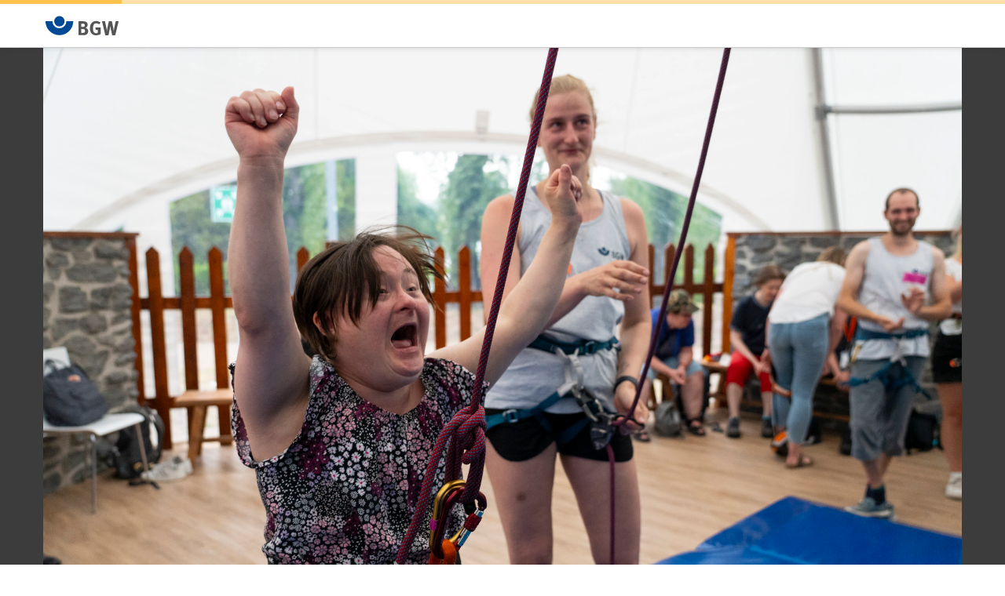

--- FILE ---
content_type: text/html;charset=UTF-8
request_url: https://www.bgw-online.de/bgw-online-de/vorschau/inklusiver-bgw-kletterturm-im-sommergarten-89742
body_size: 4283
content:


<!DOCTYPE html>

    <html class="no-js" lang="de"
          dir="ltr"    >
<head >
<meta charset="UTF-8">
<script id="_etLoader" type="text/javascript" charset="UTF-8" data-block-cookies="true" data-respect-dnt="true" data-secure-code="ql3QQx"
src="//code.etracker.com/code/e.js" async></script> <title >Inklusiver BGW-Kletterturm im Sommergarten - bgw-online</title>
<meta name="viewport" content="width=device-width, initial-scale=1">
<meta name="generator" content="CoreMedia CMS">
<meta name="format-detection" content="telephone=no">
<link rel="apple-touch-icon" sizes="180x180" href="/resource/crblob/38976/a8b30dd57b3a0242a55e08855d0cd49a/apple-touch-icon-png-data.png">
<link rel="icon" type="image/png" sizes="32x32" href="/resource/crblob/38990/84f1a29a5b217f93a04b3e8ea2efc33b/favicon-32x32-png-data.png">
<link rel="icon" type="image/png" sizes="16x16" href="/resource/crblob/38988/6dba7931ca35afb8f6c6b3e34874387f/favicon-16x16-png-data.png">
<link rel="mask-icon" href="/resource/crblob/38994/d59b8b8bd8a5e331361e5cf53856a8bd/favicon-safari-pinned-tab-svg-data.svg" color="#ffffff">
<link rel="shortcut icon" href="/resource/crblob/38986/622d12d3dc2f9d61cd8b7a22a84e6fdb/favicon-ico-data.ico" />
<meta name="msapplication-TileColor" content="#ffffff">
<meta name="msapplication-TileImage" content="/resource/crblob/38992/a97249cd3fb1852b2c14158fb654d4cd/favicon-mstile-150x150-png-data.png">
<meta name="theme-color" content="#ffffff"> <link rel="canonical" href="https://www.bgw-online.de/bgw-online-de/vorschau/inklusiver-bgw-kletterturm-im-sommergarten-89742">
<link href="/resource/themes/bgw-online/css/bgw-online-38920-116.css" rel="stylesheet" >
</head><body class="bgw-h-off-canvas-collapsed bgw-h-searchbar-collapsed">
<div class="bgw-l-site bgw-l-site--stripped">
<div id="bgw-l-content" class="bgw-l-content">
<!-- placement:header-minimal -->
<!-- view:not defined -->
<header class="bgw-m-header">
<div class="bgw-m-header-wrap container">
<div class="bgw-m-header-logo">
<a href="/bgw-online-de"
class="d-block bgw-m-header-logo-link" title="Zur Startseite von BGW online"
aria-label="Zur Startseite von BGW online">
</a>
</div> </div>
</header> <main>
<!-- placement:main -->
<!-- view:not defined -->
<figure class="bgw-m-figure bgw-m-figure--non-streching bgw-m-figure--orgsize">
<div class="bgw-m-figure-wrap">
<div class="container">
<picture >
<img class="bgw-m-figure-img " src="/resource/blob/89742/488c9aa890f590d9965587664b88b53c/sowg-kletterturm-2-data.jpg"
alt="Eine Frau mit geistiger Beeinträchtigung steht angeseilt vor dem Kletterturm und reißt vor Freude die Arme hoch. Neben ihr eine BGW-Mitarbeiterin, die sie am Seil sichert."
title="Inklusiver BGW-Kletterturm im Sommergarten"/>
</picture>
<div class="bgw-m-figure-copyright bgw-m-figure-copyright--collapsed" aria-hidden="true">
<div class="bgw-m-figure-copyright-trigger">
&copy;
</div>
<div class="bgw-m-figure-copyright-note" >
BGW/Oliver Eberhardt
</div>
</div>
</div>
</div>
<figcaption class="bgw-m-figure-caption">
<div class="container">
<p>Geschaaaafft! Nach erfolgreichem Klettern am inklusiven Kletterturm ist diese Besucherin wieder sicher am Boden gelandet und freut sich offensichtlich sehr über ihren Mut – und darüber, dass sie es geschafft hat.</p>
</div>
</figcaption>
</figure> </main>
</div>
</div><script src="/resource/themes/bgw-online/js/commons-39022-14.js" ></script><script src="/resource/themes/bgw-online/js/bgw-online-39020-61.js" ></script><span id="matomo-id" hidden aria-hidden="true" data-matomo="3">
<script type="text/javascript">
let _paq = window._paq || [];
/* tracker methods like "setCustomDimension" should be called before "trackPageView" */
_paq.push(["setCookieDomain", "*.bgw-online.de"]);
_paq.push(["setAPIUrl", "http://statistik.bgw-online.de/matomo.php"]);
_paq.push(['trackPageView']);
_paq.push(['enableLinkTracking']);
_paq.push(['disableCookies']);
(function () {
let u = "//statistik.bgw-online.de/";
_paq.push(['setTrackerUrl', u + 'matomo.php']);
_paq.push(['setSiteId', 3]);
let d = document, g = d.createElement('script'), s = d.getElementsByTagName('script')[0];
g.type = 'text/javascript';
g.async = true;
g.defer = true;
g.src = u + 'matomo.js';
s.parentNode.insertBefore(g, s);
})();
</script>
<noscript>
<img class="matomo" src="https://statistik.bgw-online.de/piwik.php?idsite=3&amp;rec=1" style="border:0" alt="" />
</noscript>
</span></body>    </html>
